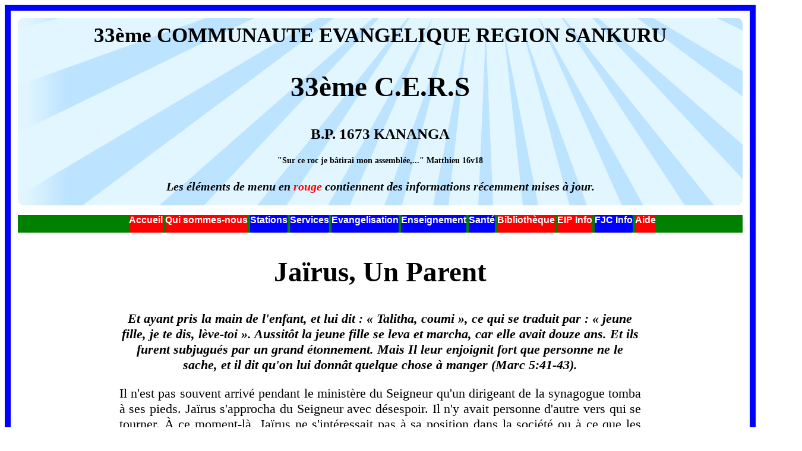

--- FILE ---
content_type: text/html; charset=UTF-8
request_url: https://33eme-cers.org/ministry/gdkA313f.php
body_size: 3210
content:
<!DOCTYPE HTML>

<html lang="fr">
	<head>
		<meta http-equiv="Content-Type" content="text/html; charset=utf-8">
		<meta name="viewport" content="width=device-width, initial-scale=1.0">
		<meta name="description" content="Ministry Master">
		<link rel="stylesheet" href = "../css/stylecers.css">		
		<title> Site de la cers Ministry Master</title>
	
	</head>
		<body>
		
						<div id= "page">
			<h3 class="titre">33ème COMMUNAUTE EVANGELIQUE REGION SANKURU</h3>
			<h2>33ème C.E.R.S</h2><h3>B.P. 1673 KANANGA</h3>
			<h5>"Sur ce roc je bâtirai mon assemblée,..." Matthieu 16v18</h5>
			<p style="text-align:center; font-size:20px"><strong><em>Les éléments de menu en <span class="rouge">rouge</span> contiennent des informations récemment mises à jour.</em></strong></p>
			</div>
			<div id= "menu">
				<ul>
					<!-- <li><a href="../Pages/actualite.php" title ="actualite">Actualités</a></li> -->
					<li class="update"><a href="../index.php" title ="Accueil">Accueil</a></li>
					<li class="update"><a href="../Pages/quisommesnous.php" title ="qui sommes-nous">Qui sommes-nous</a></li>
					<li><a href="../Pages/station.php" title ="Station">Stations</a></li>
					<li><a href="../Pages/service.php" title ="Service">Services</a></li>
					<li><a href="../Pages/evangelisation.php" title ="Evangélisation">Evangelisation</a></li>
					<li><a href="../Pages/enseignement.php" title ="Enseignement">Enseignement</a></li>
					<li><a href="../Pages/sante.php" title ="Santé">Santé</a></li>
					<li class="update"><a href="../Pages/librairie.php" title ="Bibliothèque">Bibliothèque</a></li>
					<!--<li><a href="../Pages/contact.php" title ="Contact">Contacts</a></li>
					<a href="../Pages/statut.php" title ="Statut">Statuts & Reglement</a></li>-->
					<li class="update"><a href="../Pages/eipinfo.php" title ="eipinfo">EIP Info</a></li>
					<li><a href="../Pages/fjcinfo.php" title ="eipinfo">FJC Info</a></li>
					<li class="update"><a href="../Pages/formulaire.php" title ="Aide">Aide</a></li>					
				</ul>
			</div>			
		<div style="text-align:right;">
			<div id="google_translate_element"></div><script type="text/javascript">
			function googleTranslateElementInit() {
			new google.translate.TranslateElement({pageLanguage: 'fr', includedLanguages: 'de,en,fr', layout: google.translate.TranslateElement.InlineLayout.SIMPLE}, 'google_translate_element');
			}
			</script><script type="text/javascript" src="//translate.google.com/translate_a/element.js?cb=googleTranslateElementInit"></script>
			</div>
			
			<div class="dual">
			<h2>Jaïrus, Un Parent</h2>
			<p style="text-align:center;"><strong><em>Et ayant pris la main de l'enfant, et lui dit : « Talitha, coumi », ce qui se traduit par : « jeune fille, je te dis, lève-toi ». Aussitôt la jeune fille se leva et marcha, car elle avait douze ans. Et ils furent subjugués par un grand étonnement. Mais Il leur enjoignit fort que personne ne le sache, et il dit qu'on lui donnât quelque chose à manger (Marc 5:41-43).</em></strong></p>
			<p>Il n'est pas souvent arrivé pendant le ministère du Seigneur qu'un dirigeant de la synagogue tomba à ses pieds. Jaïrus s'approcha du Seigneur avec désespoir. Il n'y avait personne d'autre vers qui se tourner. À ce moment-là, Jaïrus ne s'intéressait pas à sa position dans la société ou à ce que les autres dirigeants juifs pensaient du Sauveur. Son besoin l'a amené à Jésus. Ce n'était pas un déplacement qu'il s'attendait à faire, mais sa vie était bouleversée et son cœur était brisé. Il n'y avait personne d'autre vers qui aller. Mais il n'est pas seulement allé vers Jésus avec désespoir mais avec foi : « Ma petite fille est au point de la mourir. Viens lui imposer les mains, qu'elle soit guérie, et qu'elle vive » (v.23).</p>
			<p>La réponse du Seigneur est résumée dans la petite phrase : « Alors Jésus s'en alla avec lui » (v. 24). Ces paroles nous renseignent sur le Sauveur, la foi, la prière et l'expérience chrétienne. Le Sauveur voyage avec Jaïrus dans son angoisse. Le dernier chapitre de Luc rapporte les paroles : « Jésus lui-même s'étant approché et il s'en alla avec eux » (v.15). Jaïrus recherchait la présence du Seigneur, mais nous ne devons jamais oublier que le Seigneur est toujours proche. Paul a dit aux Athéniens idolâtres : « Il n'est pas loin de chacun de nous » (Actes 17:27). Ce qui est nécessaire pour connaître sa présence, c'est la foi. Nous avons besoin de foi pour connaître le salut de Dieu. Et nous avons besoin de foi tout au long de la nouvelle vie que Christ nous donne. Par la simplicité d'une prière sincère, nous communiquons avec notre Seigneur vivant.</p>
			<p>Le voyage de Jaïrus avec le Seigneur n'a pas été ininterrompu. Jésus s'est arrêté pour répondre au besoin d'une autre âme au cœur brisé qui communiquait avec lui si timidement et silencieusement. Christ entend et ressent ce que nous ne pouvons exprimer avec des mots et il répond en grâce. Christ a démontré son pouvoir de guérison sur le chemin vers la maison de Jaïrus, et Jaïrus a été témoin de son pouvoir de guérison et de la paix dont la femme a fait l'expérience. Cela a dû confirmer sa propre foi. Mais ensuite, la nouvelle est arrivée « Ta fille est morte. Pourquoi tourmentes-tu encore le Maître ? » (v.35). Le cœur de Jaïrus a dû être plongé dans le désespoir. Le Seigneur répond immédiatement : « Ne crains pas, crois seulement » (v.36). Je ne pense pas que les pas du Seigneur se soient accélérés. Il marchait toujours au même rythme, son cœur battant en harmonie avec son Père et le Saint-Esprit. Il est « la résurrection et la vie ». Mais je soupçonne que le cœur de Jaïrus battait la chamade et que le chagrin montait. La tension entre la foi et le doute est réelle, et seul le Seigneur peut nous soutenir dans ce conflit, et Il le fait.</p>
			<p>Dans l'intimité de la maison et de la famille de Jaïrus, le Seigneur manifeste son pouvoir sur la mort par les actions les plus douces. « Et ayant pris la main de l'enfant, et lui dit : « Talitha, coumi », ce qui se traduit par : « jeune fille, je te dis, lève-toi. Aussitôt la jeune fille se leva et marcha, car elle avait douze ans ». La vie ne s'exprime pas progressivement mais immédiatement. La fille de Jaïrus a marché. Seul le Sauveur donne la vie, mais il a confié à un père et à une mère la responsabilité de nourrir leur enfant. C'était une responsabilité vitale. Jaïrus a intercédé pour sa fille et a été chargé de nourrir sa fille. Ce sont de grandes responsabilités spirituelles que chaque parent chrétien devrait comprendre et, par la grâce de Dieu, ne jamais cesser de remplir.</p>
			<p style="text-align:right;"><strong>Gordon D Kell</strong></p>
			</div>
			
			<p><a href="../pages/0index09.php"><input type="submit" value="Retour"></a></p>
			
			<div class= "pied">
			<p>145, Avenue du commerce, quartier Tshinsambi, commune de Kananga (Kasaï-Central, RD Congo)</p>
			<p>Notre Site Web copyright© cers. Tous droit réservés.</p>
			</div>    
	</body>
</html>

--- FILE ---
content_type: text/css
request_url: https://33eme-cers.org/css/stylecers.css
body_size: 5822
content:
   /* Keeps page centred in all browsers regardless of content height, section1 amended to 0px for padding-right and margin-left */
   /* line 1 extra { removed and line em commented out on line 220 */
   /* line 138 ul changed to ul.horiz #menu space added*/
   /* line 175 imgsection1 added */
   /* Line 152 new li update added */
   /* Line 61 new class .centre */
   /* Line 281 merged all blue and .matr added */
   /* Imagesection2 added for 50% */
   /* Colour 4 changed to  #581845  */
   /* Column 1 added 33% */
   /* detail font reduced to 1.2 from 1.4 */
html {   
  -ms-text-size-adjust: 100%;
  text-size-adjust: 100%;
  -moz-text-size-adjust: 100%;
  -webkit-text-size-adjust: 100%;
  -webkit-font-smoothing: antialiased;
} 
*.site-main {
  *zoom: 1;
  max-width: 72.286em;
  _width: 72.286em;
  margin-left: auto;
  margin-right: auto;
  padding-left: 1.538em;
  padding-right: 1.538em;
  margin-bottom: 4.5em;
}
*.site-main:after {
  content: "";
  display: table;
  clear: both;
}
body
{
padding: 12px;
margin-bottom:20px;
border: 10px solid blue;
}
#bloc_page
{
width: 100%;
margin: auto;
}
#page
{
display:inline-block;
width: 100%;
border: 0px 2px dashed rgb (255,255,200);
margin-right: 100px;
background-image: url("../Images/background.gif");
margin-top:0,5px;
border-radius:10px;
}
a
{
text-decoration:none;
text-align: right;
}
.en-tete
{
border:0,5px solid;
height: 300px;
width: 100%;
background-image: url ('../Images/arriere.jpg');
}
.center
{
text-align: center;
}	
.titre
{
text-align: center;
font-size:35px;
background-position:center;
}
h2
{
font-size:47px;
font-family:Bernard MT Condensed;
text-align: center;
font-weight:bolder;
}
h3
{
text-align: center;
font-size: 25px;
margin-top:10px;
margin-bottom:0px;
}
h4
{
text-align: center;
font-size: 18px;
margin-top:5px;
margin-bottom:1px;
}
h5
{
text-align: center;
font-size: 14px;
}
.tab
{
background-color:#AFBBEE;
border:#AFBBEE;
width:100%;
cellspacing:0; 
cellpadding:2;
color: blue;
text-align: center;
}
.sutab
{
text-align:center;
font-size:40px;
background-color:#AFBBEE;
color: blue;
}
.contab
{
text-align:center;
width:38%;
font-size:20px;
background-color:green;
color:black;
}
.heure
{
font-size:27px;
text-align:left;
color:red;
}
.animation
{
text-align:center;
}
#menu
{
border: 0,2px solid;
background-color:green;
height: 30px;
text-align: center;
}
ul.EIP li
{
font-size: 1em;
font-family:Arial;
color:black;
}
#menu ul li
{
font-weight:bold;
font-size: 1em;
font-family:Arial;
display: inline-block;
background-color: blue;
color: blue;
height:30px;
text-align:center;
border-radius:3px;
}
#menu ul li.update
{
font-weight:bold;
font-size: 1em;
font-family:Arial;
display: inline-block;
background-color:red;
color: blue;
height:30px;
text-align:center;
border-radius:3px;
}
a
{
color: white;
}
.form
{
color: blue;
}
.section1,.detail
{
display: inline-block;
}
.section1
{
float:left;
border:0.2px solid white;
width: 24%;
top:30px;
position:relative;
padding-right:0px;
margin-left:0px;
background-color: #AFBBEE;
}
.imgsection1
{
width:30%;
margin: auto;
display:block;
}
.imgsection2
{
width:50%;
margin: auto;
display:block;
}
.imgsection
{
width:80%;
margin: auto;
display:block;
}
.txtsection
{
font-size:1.4em;
text-align:center;
}
.dual
{
font-size:1.4em;
font-family:Bookman old style;
text-align:justify;
border:2px soled green;
width:72%;
top:0px;
padding-left:14%;
}
.detail
{
font-size:1.2em;
font-family:Bookman old style;
text-align:justify;
border:2px soled green;
width:72%;
top:0px;
padding-left:20px;
}
.column
{
float: left;
width: 20%;	
padding: 0px;
}
.column1
{
float: left;
width: 32%;	
padding: 0px;
}
.column2
{
float: left;
width: 48%;	
padding: 0px;
}
.column3
{
float: left;
width: 55%;	
padding: 0px;
}
.row::after
{
content: "";
width : 100%;
clear: both;
display: table;
}
form
{
border:2px solde green;
}
/* em
{
font-size: 20px;
} */
table
{
border-collapse:collapse;
text-align: center;
height: 10px;
width:100%;
}
h1
{
text-align: center;
}
table
{
border: #AFBBEE;
}
.galerie2
{
background-color:#AFBBEE;
border:#AFBBEE;
text-align:center;
width:90%;
border-color:#AFBBEE;
}
.sousgalerie2
{
text-align:center;
width:50%;
font-size:1;
color:black;
}
.rep,.repa,.trec,.treca,.con,.mat,.pri,.sec,.eva,.ense,.sante
{
color: blue;
}
.matr
{color: red;}
.rouge {color: red};
.tabecole
{
border:#AFBBEE;
}
.soustabecole
{
background-color:#AFBBEE;
color: blue;
}
.tabelib
{
border:#AFBBEE;
font-size: 0.7em;
}
.salutation
{
text-align: center;
}
.flotte,.identite,.identite4,.identite3,.identite35,.identite45,.identite5,.identite6,.identite7,.identite8,.identite9
{
display: inline-block;
}
.flotte
{
float: left;
width: 24%;
position:relative;
padding-right:0px;
padding-left:5px;
top: 10px;
}
.identite4
{
text-align:justify;
height:4cm;
width:75%;
top:0px;
padding-left:0px;
}
.identite
{
text-align:justify;
height:3.5cm;
width:75%;
top:0px;
padding-left:0px;
}
.identite35
{
text-align:justify;
height:3.5cm;
width:75%;
top:0px;
padding-left:0px;
}
.identite45
{
text-align:justify;
height:4.5cm;
width:75%;
top:0px;
padding-left:0px;
}
.identite6
{
text-align:justify;
height:6cm;
width:75%;
top:0px;
padding-left:0px;
}
.identite7
{
text-align:justify;
height:7cm;
width:75%;
top:0px;
padding-left:0px;
}
.identite8
{
text-align:justify;
height:8cm;
width:75%;
top:0px;
padding-left:0px;
}
.identite9
{
text-align:justify;
height:9cm;
width:75%;
top:0px;
padding-left:0px;
}
.identite5
{
text-align:justify;
height:20cm;
width:75%;
top:0px;
padding-left:0px;
}
.identite3
{
text-align:justify;
height:3cm;
width:75%;
top:0px;
padding-left:0px;
}
.titrelivret1
{
color: red;
}
.titrelivret2
{
color: blue;
}
.titrelivret4
{
color: #581845;
}
.titrelivret3
{
color: green;
}
.retour
{
text-align:center;
color: green;
}
.pied
{
border:0.4px solid;
background-image:url("../Images/preview.jpg");
height:140px;
text-align:center;
font-size:large;
float:bottom;
}